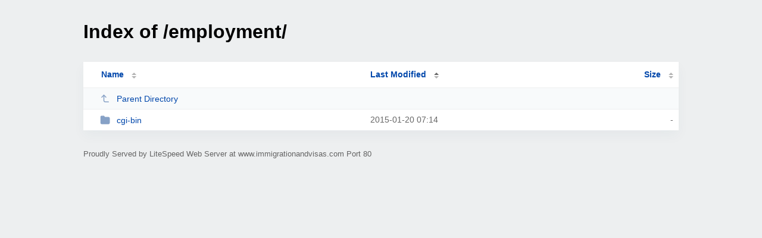

--- FILE ---
content_type: text/html; charset=UTF-8
request_url: http://www.immigrationandvisas.com/employment/?MA
body_size: 689
content:
<!DOCTYPE html><html><head><meta http-equiv="Content-type" content="text/html; charset=UTF-8" /><meta name="viewport" content="width=device-width, initial-scale=1.0" /><link rel="stylesheet" href="/_autoindex/assets/css/autoindex.css" /><script src="/_autoindex/assets/js/tablesort.js"></script><script src="/_autoindex/assets/js/tablesort.number.js"></script><title>Index of /employment/</title></head>
<body><div class="content"><h1>Index of /employment/</h1>
<div id="table-list"><table id="table-content"><thead class="t-header"><tr><th class="colname"><a class="name" href="?NA"  onclick="return false"">Name</a></th><th class="colname" data-sort-method="number" aria-sort="ascending"><a href="?MD"  onclick="return false"">Last Modified</a></th><th class="colname" data-sort-method="number"><a href="?SA"  onclick="return false"">Size</a></th></tr></thead>
<tr data-sort-method="none"><td><a href="/"><img class="icon" src="/_autoindex/assets/icons/corner-left-up.svg" alt="Up">Parent Directory</a></td><td></td><td></td></tr>
<tr><td data-sort="*cgi-bin"><a href="/employment/cgi-bin/"><img class="icon" src="/_autoindex/assets/icons/folder-fill.svg" alt="Directory">cgi-bin</a></td><td data-sort="-155061926">2015-01-20 07:14</td><td data-sort="-1">-</td></tr>
</table></div>
<address>Proudly Served by LiteSpeed Web Server at www.immigrationandvisas.com Port 80</address></div><script>new Tablesort(document.getElementById("table-content"));</script></body></html>
